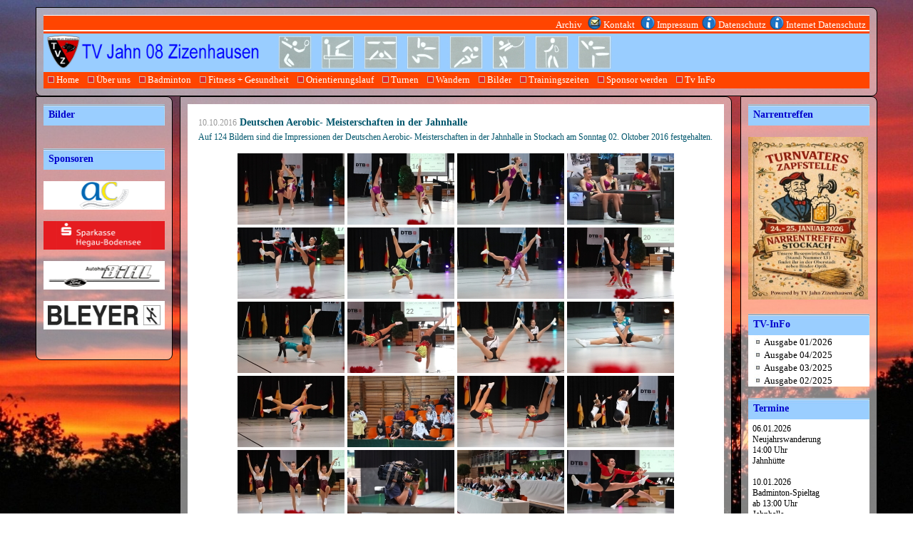

--- FILE ---
content_type: text/html
request_url: https://tv-zizenhausen.de/images/galerie/2016_dm_aerobic_2/2016_dm_aerobic_2.html
body_size: 42660
content:
<!DOCTYPE HTML>


<html>

	<head>
	<title>TV Jahn 08 Zizenhausen e.V. | Bilder und Diaschau vom Turnverein aus Stockach am Bodensee</title>
<meta charset="utf-8">
		<meta http-equiv="Content-Type" content="text/html; charset=utf-8">
               <!--[if lt IEe 8]>
   					<script type="text/javascript" src="ie-min.js"></script>
   					<meta http-equiv="Content-Type" content="text/html; charset=iso-8859-1">
 				<![endif]-->
                <meta name="viewport" content="width=device-width, initial-scale=0.5">
		<meta name="Author" content="TV Zizenhausen | Badminton | Fitness + Gesundheit| Orientierungslauf | Turnen | Wandern, http://www.tv-zizenhausen.de">
          		<meta name="description" content="TV Zizenhausen | Aerobic, Badminton, Fitness + Gesundheit, Orientierungslauf, Turnen und Wandern in Stockach am Bodensee, Deutschland">
		<meta name="keywords" content="aerobic, badminton, fitness, gesundheit, orientierungslauf, turnen, wandern, stockach, zizenhausen, bodensee, bilder, foto, turnier, tv, jahn, hegau">
		<meta name="organization" content="TV Zizenhausen | Badminton | Fitness + Gesundheit| Orientierungslauf | Turnen | Wandern">
		<meta name="Content-Language" content="de">
		<meta name="Language" content="German, de, deutsch">
		<meta name="Robots" content="index">
		<meta name="Robots" content="follow">
		<link href="../../styles_hv_neu.css" type="text/css" rel="stylesheet">
		<link href="../../../favicon.ico" rel="shortcut icon">
		<script type="text/javascript" language="JavaScript" src="../../../smoothscroll.js"></script>
		<script type="text/javascript" language="JavaScript" src="../../../farbwechsel.js"></script>
		<script type="text/JavaScript" language="JavaScript" src="../../../qTip.js"></script>

		<link rel="stylesheet" href="../../../lightbox2/css/lightbox.css" type="text/css" >
		<script type="text/javascript" src="../../../lightbox2/js/lightbox.js"></script>
		<script type="text/javascript" src="../../../lightbox2/js/lightbox-plus-jquery.js"></script>
		
		<style type="text/css">

#more {display: none;}	/* Text verbergen oder anzeigen*/

* {
    margin: 0;
    padding: 0;
}

html {
    box-sizing: border-box;
    }
    *, ::before, ::after {
        box-sizing: inherit;
    }

body {
   background: url(../../03_hintergrund.jpg);
   background-size: cover;
   background-attachment: fixed;
   min-width: 70em;
}

#wrap {
   margin-top: 0em;
   width: 1200px;
   margin: 0 auto;
	}

 
#wrapper {   
   height: 1px;
   width: 1200px;
   margin: 0 auto;
   margin-bottom: 0;
}


header {
	top: 0px;
	left: 0px; 
	right: 0px;
    background: #ffffff;
	background-color: hsla(0, 0%, 100%, 0.5);
	margin-top: 0;
}

 
nav {
    display: block;
    float: left;
    width: 16%;  
    padding: 0;	
    background: #ffffff;
	background-color: hsla(0, 0%, 100%, 0.5);
    border-color: #e7c157;
	min-width: 11em;
    } 

nav h1 {
    background: url(../../03_10_2.jpg);
    background-repeat: no-repeat; 
    width: 100%;
    padding: 0.5em;
    
    } 

nav h4 {
    background: #ffffff;
    width: 100%;
	height: 40px;
    padding-left: 0em;
    } 


nav ul {
    padding:0em;
    }
    
    
nav li {
    background: url(../../03_17.jpg); 
    background-repeat: no-repeat; 
    list-style: none; 
    width: 100%;	
    padding-left: 1.4em;
    }
	
nav img {
    width: 100%;
    }	
 
main {
    display: block;
    background: #ffffff;
	background-color: hsla(0, 0%, 100%, 0.5);
    border-color: #8a9da8;
    float: left;
    min-width: 16em; /* Mindestbreite (der Ueberschrift) verhindert Anzeigefehler in modernen Browsern */
    width: 64.5%;
		}
    
article {
    background: #ffffff;
    border-color: #df6c20;
	}

article ul  { 
	font-size: 12px; 
	font-family: "trebuchet ms", verdana; 
	list-style-image: url("../../../point.jpg"); 
	margin: 0 0 0 165px 
	}

aside {
    float:right;
    width: 16%;
    padding: 0;
    background: #ffffff;
	background-color: hsla(0, 0%, 100%, 0.5);
    border-color: #e7c157;
	min-width: 11em;
}

aside ul {
    padding:0em;
    }
    
    
aside li {
    background-image: url(../../03_17.jpg); 
    background-repeat: no-repeat; 
    list-style: none;
    padding-left: 1.4em;
	float:none
	width: 100%;
    } 
	
aside h1 {
    background: url(../../03_10_2.jpg);
    background-repeat: no-repeat; 
    width: 100%;
    padding: 0.5em;
    } 
	
aside p {
    width: 100%;
    padding: 0.5em;
	background: #ffffff;
    } 
    


header {
    border-radius: 0px 0.5em 0.5em;
    border: 1px solid;
    padding: 10px 10px 10px 10px;
    margin-left: 10px; 
	margin-right: 10px;
	margin-top: 10px;

    }
	

main {
    border-radius: 0px 0.5em 0.5em;
    border: 1px solid;
    padding: 10px;
    margin-left: 0px; 
	margin-right: 0px;
	margin-bottom: 10px;

    }

nav, aside {
    border-radius: 0px 0.5em 0.5em;
    border: 1px solid;
    padding: 10px;
    margin-left: 10px; 
	margin-right: 10px;
	margin-bottom: 10px;

    }


footer {
    border-radius: 0px 0.5em 0.5em;
    border: 0px solid;
    padding: 10px 10px 10px 10px;
    }
	
footer table {
    background: #ffffff;
	background-color: hsla(0, 0%, 100%, 0.5);
    border-color: #e7c157;
	border-radius: 0px 0.5em 0.5em;
    border: 1px solid;
    padding: 10px 10px 10px 10px;	
	}
	
header, main, nav, section, aside, article, footer, figure, figcaption{
    display: block;

	}
                
                </style>



	</head>

	<body >
         
    <div id="wrap"> 
             
			<header>
 				
			
 					<table width="100%" border="0" cellspacing="0" cellpadding="0" background="../../03_02.jpg">
						<tr>
							<td width="100%" ></td>
							<td>
                                 <p ><a class="nav" href="../../../archiv.html">&nbsp;Archiv&nbsp;&nbsp;</a></p>
							</td>
							<td><img src="../../img_kontakt.jpg" alt="kontakt" height="22" width="19"></td>
							<td>
								<p><a class="nav" href="../../../kontakt.html">&nbsp;Kontakt&nbsp;&nbsp;</a></p>
							</td>
							<td><img src="../../img_impressum.jpg" alt="impressum" height="22" width="20"></td>
							<td>
								<p><a class="nav" href="../../../impressum.html" title="Impressum">&nbsp;Impressum&nbsp;</a></p>
</td>
							<td><img src="../../img_impressum.jpg" alt="Datenschutzordnung" height="22" width="20"></td>
							<td>
								<p><a class="nav" href="../../../download/Datenschutzordnung.pdf" title="Datenschutzordnung">&nbsp;Datenschutz&nbsp;</a></p>
							</td>
							<td><img src="../../img_impressum.jpg" alt="Datenschutzordnung" height="22" width="20"></td>
							<td>
								<p><a class="nav" href="../../../download/Internet_Datenschutzerklaerung.pdf" title="Internet Datenschutzerklärung">&nbsp;Internet&nbsp;Datenschutz&nbsp;</a></p>
							</td>
                                                                                              
						</tr>
					</table>

					<table width="100%" border="0" cellspacing="0" cellpadding="0" background="../../03_04.jpg"></td>
						<tr>
                            <td><img src="../../03_03.jpg" alt="" height="50" width="310"></td>
                            <td><img src="../../picto.jpg" alt="" height="50" ></td>
						 	<td width="100%" background="../../03_04.jpg"></td>
                            <td> </td>

						</tr>
					</table>

               
					<table width="100%" border="0" cellspacing="0" cellpadding="0">
						<tr>
							<td width="100%" background="../../03_07.jpg">
								<table border="0" cellspacing="0" cellpadding="0">
									<tr>
                                    	<td id="index" class="links" onClick="location.href='../../../index.html'" onMouseOver="wechselnavlevel1an('index')" onMouseOut="wechselnavlevel1aus('index')" height="23">&nbsp;&nbsp;<img src="../../03_08.jpg" alt="" height="9" width="9" border="0">&nbsp;Home&nbsp;&nbsp;</td>
										<td id="verein" class="links" onClick="location.href='../../../verein.html'" onMouseOver="wechselnavlevel1an('verein')" onMouseOut="wechselnavlevel1aus('verein')" height="23">&nbsp;&nbsp;<img src="../../03_08.jpg" alt="" height="9" width="9" border="0">&nbsp;Über uns&nbsp;&nbsp;</td>
                                       
										<td  id="badminton" class="links"  onclick="location.href='../../../badminton/index.html'" onMouseOver="wechselnavlevel1an('badminton')" onMouseOut="wechselnavlevel1aus('badminton')" height="23">&nbsp;&nbsp;<img src="../../03_08.jpg" alt="" height="9" width="9" border="0">&nbsp;Badminton&nbsp;&nbsp;</td>
										<td id="aerobic" class="links" onClick="location.href='../../../aerobic.html'" onMouseOver="wechselnavlevel1an('aerobic')" onMouseOut="wechselnavlevel1aus('aerobic')" height="23">&nbsp;&nbsp;<img src="../../03_08.jpg" alt="" height="9" width="9" border="0">&nbsp;Fitness + Gesundheit&nbsp;&nbsp;</td>
										<td id="orientierungslauf" class="links" onClick="location.href='../../../orientierungslauf.html'" onMouseOver="wechselnavlevel1an('orientierungslauf')" onMouseOut="wechselnavlevel1aus('orientierungslauf')" height="23">&nbsp;&nbsp;<img src="../../03_08.jpg" alt="" height="9" width="9" border="0">&nbsp;Orientierungslauf&nbsp;&nbsp;</td>
										<td id="turnen" class="links" onClick="location.href='../../../turnen.html'" onMouseOver="wechselnavlevel1an('turnen')" onMouseOut="wechselnavlevel1aus('turnen')" height="23">&nbsp;&nbsp;<img src="../../03_08.jpg" alt="" height="9" width="9" border="0">&nbsp;Turnen&nbsp;&nbsp;</td>
										<td id="wandern" class="links" onClick="location.href='../../../wandern.html'" onMouseOver="wechselnavlevel1an('wandern')" onMouseOut="wechselnavlevel1aus('wandern')" height="23">&nbsp;&nbsp;<img src="../../03_08.jpg" alt="" height="9" width="9" border="0">&nbsp;Wandern&nbsp;&nbsp;</td>
										<td id="bilder" class="links" onClick="location.href='../../../bilder.html'" onMouseOver="wechselnavlevel1an('bilder')" onMouseOut="wechselnavlevel1aus('bilder')" height="23">&nbsp;&nbsp;<img src="../../03_08.jpg" alt="" height="9" width="9" border="0">&nbsp;Bilder&nbsp;&nbsp;</td>
										<td id="hallen" class="links" onClick="location.href='../../../hallen.html'" onMouseOver="wechselnavlevel1an('hallen')" onMouseOut="wechselnavlevel1aus('hallen')" height="23">&nbsp;&nbsp;<img src="../../03_08.jpg" alt="" height="9" width="9" border="0">&nbsp;Trainingszeiten&nbsp;&nbsp;</td>
										<td id="sponsor" class="links" onClick="location.href='../../../sponsor.html'" onMouseOver="wechselnavlevel1an('sponsor')" onMouseOut="wechselnavlevel1aus('sponsor')" height="23">&nbsp;&nbsp;<img src="../../03_08.jpg" alt="" height="9" width="9" border="0">&nbsp;Sponsor&nbsp;werden&nbsp;&nbsp;</td>
										<td id="tvinfo" class="links" onClick="location.href='../../../tvinfo.html'" onMouseOver="wechselnavlevel1an('tvinfo')" onMouseOut="wechselnavlevel1aus('tvinfo')" height="23">&nbsp;&nbsp;<img src="../../../images/03_08.jpg" alt="" height="9" width="9" border="0">&nbsp;Tv&nbsp;InFo&nbsp;&nbsp;</td>
									
									</tr>
								</table>
							</td>
                            
						</tr>
					</table>
                              
            </header>
           
     	<div id="wrap">  
 
             <nav>
                <h1 class="headblue">Bilder</h1>
				<h3 class="headblue">&nbsp;</h3><!-- #BeginLibraryItem "/Library/Werbung.lbi" -->
			
            
            <h3 class="headblue">&nbsp;</h3>
                <h1 class="headblue">Sponsoren</h1>
                 <h3 class="headblue">&nbsp;</h3>
               <h4>               
            	<a title="http://www.edeka-sulger.de" href="../../../badminton/weiterleitung/weiterleitung_aach-center.html" target="_blank"><img src="../../../badminton/images/aach-center.gif" alt="" height="40" border="0"></a>
              </h4>  
                <h3 class="headblue">&nbsp;</h3>
             
              <h4>  
                <a title="http://www.sparkasse-stockach.de" href="../../../badminton/weiterleitung/weiterleitung_sparkasse_stockach.html" target="_blank"><img src="../../../badminton/images/Sparkasse_Stockach.gif" alt="" height="40" border="0"></a>
              </h4>  
                <h3 class="headblue">&nbsp;</h3>
              <h4> 
                <a title="http://www.autohaus.ford.de" href="../../../badminton/weiterleitung/weiterleitung_bihl.html" target="_blank"><img src="../../../badminton/images/autohaus_bihl.gif" alt="" height="40" border="0"></a>
                <h3 class="headblue">&nbsp;</h3>
              </h4>
<h4> 
  				<a title="http://www.bleyergmbh.com/produkte/aerobic-akrobatik" href="../../../badminton/weiterleitung/weiterleitung_bleyer.html" target="_blank"><img src="../../../badminton/images/Bleyer.png" alt="" height="40" border="0"></a>
  				<h3 class="headblue">&nbsp;</h3>
</h4>
               <h3 class="headblue">&nbsp; 
              </h3>  
<!-- #EndLibraryItem --></nav>
                  
        

            <main>
   
                <article>

											<br>
								<p class="headlinedate">10.10.2016</p>
								<p class="headline">Deutschen Aerobic- Meisterschaften in der Jahnhalle</p>
								<p class="lead">Auf 124 Bildern sind die Impressionen der Deutschen Aerobic- Meisterschaften in der Jahnhalle in Stockach am Sonntag 02. Oktober 2016 festgehalten.<br>
								<p>
                                        
								<!--<div class="gallery-thumb"> --><center>

									<a href="images/Bild_001.jpg" data-lightbox="example-set" data-title="Deutsche Aerobic- Meisterschaften 2016"><img src="thumbnails/Bild_001.jpg" alt=""></a>
									
									<a  href="images/Bild_002.jpg" data-lightbox="example-set" data-title="Deutsche Aerobic- Meisterschaften 2016"><img src="thumbnails/Bild_002.jpg" alt=""></a>
									
									<a href="images/Bild_003.jpg" data-lightbox="example-set" data-title="Deutsche Aerobic- Meisterschaften 2016" ><img src="thumbnails/Bild_003.jpg" alt="GalleryBild"></a>
									<a href="images/Bild_004.jpg" data-lightbox="example-set" data-title="Deutsche Aerobic- Meisterschaften 2016"><img src="thumbnails/Bild_004.jpg" alt="GalleryBild"></a>
									<a  href="images/Bild_005.jpg" data-lightbox="example-set" data-title="Deutsche Aerobic- Meisterschaften 2016"><img src="thumbnails/Bild_005.jpg" alt="GalleryBild"></a>
									<a href="images/Bild_006.jpg" data-lightbox="example-set" data-title="Deutsche Aerobic- Meisterschaften 2016"><img src="thumbnails/Bild_006.jpg" alt="GalleryBild"></a>
									<a  href="images/Bild_007.jpg" data-lightbox="example-set" data-title="Deutsche Aerobic- Meisterschaften 2016"><img src="thumbnails/Bild_007.jpg" alt="GalleryBild"></a>
									<a  href="images/Bild_008.jpg" data-lightbox="example-set" data-title="Deutsche Aerobic- Meisterschaften 2016"><img src="thumbnails/Bild_008.jpg" alt="GalleryBild"></a>
									<a href="images/Bild_009.jpg" data-lightbox="example-set" data-title="Deutsche Aerobic- Meisterschaften 2016"><img src="thumbnails/Bild_009.jpg" alt="GalleryBild"></a>
									<a href="images/Bild_010.jpg" data-lightbox="example-set" data-title="Deutsche Aerobic- Meisterschaften 2016"><img src="thumbnails/Bild_010.jpg" alt="GalleryBild"></a>
									<a href="images/Bild_011.jpg" data-lightbox="example-set" data-title="Deutsche Aerobic- Meisterschaften 2016"><img src="thumbnails/Bild_011.jpg" alt="GalleryBild"></a>
									<a href="images/Bild_012.jpg" data-lightbox="example-set" data-title="Deutsche Aerobic- Meisterschaften 2016"><img src="thumbnails/Bild_012.jpg" alt="GalleryBild"></a>
									<a href="images/Bild_013.jpg" data-lightbox="example-set" data-title="Deutsche Aerobic- Meisterschaften 2016"><img src="thumbnails/Bild_013.jpg" alt="GalleryBild"></a>
									<a  href="images/Bild_014.jpg" data-lightbox="example-set" data-title="Deutsche Aerobic- Meisterschaften 2016"><img src="thumbnails/Bild_014.jpg" alt="GalleryBild"></a>
									<a  href="images/Bild_015.jpg" data-lightbox="example-set" data-title="Deutsche Aerobic- Meisterschaften 2016"><img src="thumbnails/Bild_015.jpg" alt="GalleryBild"></a>
									<a  href="images/Bild_016.jpg" data-lightbox="example-set" data-title="Deutsche Aerobic- Meisterschaften 2016"><img src="thumbnails/Bild_016.jpg" alt="GalleryBild"></a>
									<a href="images/Bild_017.jpg" data-lightbox="example-set" data-title="Deutsche Aerobic- Meisterschaften 2016"><img src="thumbnails/Bild_017.jpg" alt="GalleryBild"></a>
									<a href="images/Bild_018.jpg" data-lightbox="example-set" data-title="Deutsche Aerobic- Meisterschaften 2016"><img src="thumbnails/Bild_018.jpg" alt="GalleryBild"></a>
									<a href="images/Bild_019.jpg" data-lightbox="example-set" data-title="Deutsche Aerobic- Meisterschaften 2016"><img src="thumbnails/Bild_019.jpg" alt="GalleryBild"></a>
									<a href="images/Bild_020.jpg" data-lightbox="example-set" data-title="Deutsche Aerobic- Meisterschaften 2016"><img src="thumbnails/Bild_020.jpg" alt="GalleryBild"></a>
									<a href="images/Bild_021.jpg" data-lightbox="example-set" data-title="Deutsche Aerobic- Meisterschaften 2016"><img src="thumbnails/Bild_021.jpg" alt="GalleryBild"></a>
									<a href="images/Bild_022.jpg" data-lightbox="example-set" data-title="Deutsche Aerobic- Meisterschaften 2016"><img src="thumbnails/Bild_022.jpg" alt="GalleryBild"></a>
									<a href="images/Bild_023.jpg" data-lightbox="example-set" data-title="Deutsche Aerobic- Meisterschaften 2016"><img src="thumbnails/Bild_023.jpg" alt="GalleryBild"></a>
									<a href="images/Bild_024.jpg" data-lightbox="example-set" data-title="Deutsche Aerobic- Meisterschaften 2016"><img src="thumbnails/Bild_024.jpg" alt="GalleryBild"></a>
									<a href="images/Bild_025.jpg" data-lightbox="example-set" data-title="Deutsche Aerobic- Meisterschaften 2016"><img src="thumbnails/Bild_025.jpg" alt="GalleryBild"></a>
									<a href="images/Bild_026.jpg" data-lightbox="example-set" data-title="Deutsche Aerobic- Meisterschaften 2016"><img src="thumbnails/Bild_026.jpg" alt="GalleryBild"></a>
									<a href="images/Bild_027.jpg" data-lightbox="example-set" data-title="Deutsche Aerobic- Meisterschaften 2016"><img src="thumbnails/Bild_027.jpg" alt="GalleryBild"></a>
									<a href="images/Bild_028.jpg" data-lightbox="example-set" data-title="Deutsche Aerobic- Meisterschaften 2016"><img src="thumbnails/Bild_028.jpg" alt="GalleryBild"></a>
									<a href="images/Bild_029.jpg" data-lightbox="example-set" data-title="Deutsche Aerobic- Meisterschaften 2016"><img src="thumbnails/Bild_029.jpg" alt="GalleryBild"></a>
									<a href="images/Bild_030.jpg" data-lightbox="example-set" data-title="Deutsche Aerobic- Meisterschaften 2016"><img src="thumbnails/Bild_030.jpg" alt="GalleryBild"></a>
									<a href="images/Bild_031.jpg" data-lightbox="example-set" data-title="Deutsche Aerobic- Meisterschaften 2016"><img src="thumbnails/Bild_031.jpg" alt="GalleryBild"></a>
									<a href="images/Bild_032.jpg" data-lightbox="example-set" data-title="Deutsche Aerobic- Meisterschaften 2016"><img src="thumbnails/Bild_032.jpg" alt="GalleryBild"></a>
									<a href="images/Bild_033.jpg" data-lightbox="example-set" data-title="Deutsche Aerobic- Meisterschaften 2016"><img src="thumbnails/Bild_033.jpg" alt="GalleryBild"></a>
									<a href="images/Bild_034.jpg" data-lightbox="example-set" data-title="Deutsche Aerobic- Meisterschaften 2016"><img src="thumbnails/Bild_034.jpg" alt="GalleryBild"></a>
									<a href="images/Bild_035.jpg" data-lightbox="example-set" data-title="Deutsche Aerobic- Meisterschaften 2016"><img src="thumbnails/Bild_035.jpg" alt="GalleryBild"></a>
									<a href="images/Bild_036.jpg" data-lightbox="example-set" data-title="Deutsche Aerobic- Meisterschaften 2016"><img src="thumbnails/Bild_036.jpg" alt="GalleryBild"></a>
									<a href="images/Bild_037.jpg" data-lightbox="example-set" data-title="Deutsche Aerobic- Meisterschaften 2016"><img src="thumbnails/Bild_037.jpg" alt="GalleryBild"></a>
									<a href="images/Bild_038.jpg" data-lightbox="example-set" data-title="Deutsche Aerobic- Meisterschaften 2016"><img src="thumbnails/Bild_038.jpg" alt="GalleryBild"></a>
									<a href="images/Bild_039.jpg" data-lightbox="example-set" data-title="Deutsche Aerobic- Meisterschaften 2016"><img src="thumbnails/Bild_039.jpg" alt="GalleryBild"></a>
									<a href="images/Bild_040.jpg" data-lightbox="example-set" data-title="Deutsche Aerobic- Meisterschaften 2016"><img src="thumbnails/Bild_040.jpg" alt="GalleryBild"></a>
									<a href="images/Bild_041.jpg" data-lightbox="example-set" data-title="Deutsche Aerobic- Meisterschaften 2016"><img src="thumbnails/Bild_041.jpg" alt="GalleryBild"></a>
									<a href="images/Bild_042.jpg" data-lightbox="example-set" data-title="Deutsche Aerobic- Meisterschaften 2016"><img src="thumbnails/Bild_042.jpg" alt="GalleryBild"></a>
									<a href="images/Bild_043.jpg" data-lightbox="example-set" data-title="Deutsche Aerobic- Meisterschaften 2016"><img src="thumbnails/Bild_043.jpg" alt="GalleryBild"></a>
									<a href="images/Bild_044.jpg" data-lightbox="example-set" data-title="Deutsche Aerobic- Meisterschaften 2016"><img src="thumbnails/Bild_044.jpg" alt="GalleryBild"></a>
									<a href="images/Bild_045.jpg" data-lightbox="example-set" data-title="Deutsche Aerobic- Meisterschaften 2016"><img src="thumbnails/Bild_045.jpg" alt="GalleryBild"></a>
									<a href="images/Bild_046.jpg" data-lightbox="example-set" data-title="Deutsche Aerobic- Meisterschaften 2016"><img src="thumbnails/Bild_046.jpg" alt="GalleryBild"></a>
									<a href="images/Bild_047.jpg" data-lightbox="example-set" data-title="Deutsche Aerobic- Meisterschaften 2016"><img src="thumbnails/Bild_047.jpg" alt="GalleryBild"></a>
									<a href="images/Bild_048.jpg" data-lightbox="example-set" data-title="Deutsche Aerobic- Meisterschaften 2016"><img src="thumbnails/Bild_048.jpg" alt="GalleryBild"></a>
									<a href="images/Bild_049.jpg" data-lightbox="example-set" data-title="Deutsche Aerobic- Meisterschaften 2016"><img src="thumbnails/Bild_049.jpg" alt="GalleryBild"></a>
									<a href="images/Bild_050.jpg" data-lightbox="example-set" data-title="Deutsche Aerobic- Meisterschaften 2016"><img src="thumbnails/Bild_050.jpg" alt="GalleryBild"></a>
									<a href="images/Bild_051.jpg" data-lightbox="example-set" data-title="Deutsche Aerobic- Meisterschaften 2016"><img src="thumbnails/Bild_051.jpg" alt="GalleryBild"></a>
									<a href="images/Bild_052.jpg" data-lightbox="example-set" data-title="Deutsche Aerobic- Meisterschaften 2016"><img src="thumbnails/Bild_052.jpg" alt="GalleryBild"></a>
									<a href="images/Bild_053.jpg" data-lightbox="example-set" data-title="Deutsche Aerobic- Meisterschaften 2016"><img src="thumbnails/Bild_053.jpg" alt="GalleryBild"></a>
									<a href="images/Bild_054.jpg" data-lightbox="example-set" data-title="Deutsche Aerobic- Meisterschaften 2016"><img src="thumbnails/Bild_054.jpg" alt="GalleryBild"></a>
									<a href="images/Bild_055.jpg" data-lightbox="example-set" data-title="Deutsche Aerobic- Meisterschaften 2016"><img src="thumbnails/Bild_055.jpg" alt="GalleryBild"></a>
									<a href="images/Bild_056.jpg" data-lightbox="example-set" data-title="Deutsche Aerobic- Meisterschaften 2016"><img src="thumbnails/Bild_056.jpg" alt="GalleryBild"></a>
									<a href="images/Bild_057.jpg" data-lightbox="example-set" data-title="Deutsche Aerobic- Meisterschaften 2016"><img src="thumbnails/Bild_057.jpg" alt="GalleryBild"></a>
									<a href="images/Bild_058.jpg" data-lightbox="example-set" data-title="Deutsche Aerobic- Meisterschaften 2016"><img src="thumbnails/Bild_058.jpg" alt="GalleryBild"></a>
									<a href="images/Bild_059.jpg" data-lightbox="example-set" data-title="Deutsche Aerobic- Meisterschaften 2016"><img src="thumbnails/Bild_059.jpg" alt="GalleryBild"></a>
									<a href="images/Bild_060.jpg" data-lightbox="example-set" data-title="Deutsche Aerobic- Meisterschaften 2016"><img src="thumbnails/Bild_060.jpg" alt="GalleryBild"></a>
									<a href="images/Bild_061.jpg" data-lightbox="example-set" data-title="Deutsche Aerobic- Meisterschaften 2016"><img src="thumbnails/Bild_061.jpg" alt="GalleryBild"></a>
									<a href="images/Bild_062.jpg" data-lightbox="example-set" data-title="Deutsche Aerobic- Meisterschaften 2016"><img src="thumbnails/Bild_062.jpg" alt="GalleryBild"></a>
									<a href="images/Bild_063.jpg" data-lightbox="example-set" data-title="Deutsche Aerobic- Meisterschaften 2016"><img src="thumbnails/Bild_063.jpg" alt="GalleryBild"></a>
									<a href="images/Bild_064.jpg" data-lightbox="example-set" data-title="Deutsche Aerobic- Meisterschaften 2016"><img src="thumbnails/Bild_064.jpg" alt="GalleryBild"></a>
									<a href="images/Bild_065.jpg" data-lightbox="example-set" data-title="Deutsche Aerobic- Meisterschaften 2016"><img src="thumbnails/Bild_065.jpg" alt="GalleryBild"></a>
									<a href="images/Bild_066.jpg" data-lightbox="example-set" data-title="Deutsche Aerobic- Meisterschaften 2016"><img src="thumbnails/Bild_066.jpg" alt="GalleryBild"></a>
									<a href="images/Bild_067.jpg" data-lightbox="example-set" data-title="Deutsche Aerobic- Meisterschaften 2016"><img src="thumbnails/Bild_067.jpg" alt="GalleryBild"></a>
									<a href="images/Bild_068.jpg" data-lightbox="example-set" data-title="Deutsche Aerobic- Meisterschaften 2016"><img src="thumbnails/Bild_068.jpg" alt="GalleryBild"></a>
									<a href="images/Bild_069.jpg" data-lightbox="example-set" data-title="Deutsche Aerobic- Meisterschaften 2016"><img src="thumbnails/Bild_069.jpg" alt="GalleryBild"></a>
									<a href="images/Bild_070.jpg" data-lightbox="example-set" data-title="Deutsche Aerobic- Meisterschaften 2016"><img src="thumbnails/Bild_070.jpg" alt="GalleryBild"></a>
									<a href="images/Bild_071.jpg" data-lightbox="example-set" data-title="Deutsche Aerobic- Meisterschaften 2016"><img src="thumbnails/Bild_071.jpg" alt="GalleryBild"></a>
									<a href="images/Bild_072.jpg" data-lightbox="example-set" data-title="Deutsche Aerobic- Meisterschaften 2016"><img src="thumbnails/Bild_072.jpg" alt="GalleryBild"></a>
									<a href="images/Bild_073.jpg" data-lightbox="example-set" data-title="Deutsche Aerobic- Meisterschaften 2016"><img src="thumbnails/Bild_073.jpg" alt="GalleryBild"></a>
									<a href="images/Bild_074.jpg" data-lightbox="example-set" data-title="Deutsche Aerobic- Meisterschaften 2016"><img src="thumbnails/Bild_074.jpg" alt="GalleryBild"></a>
									<a href="images/Bild_075.jpg" data-lightbox="example-set" data-title="Deutsche Aerobic- Meisterschaften 2016"><img src="thumbnails/Bild_075.jpg" alt="GalleryBild"></a>
									<a href="images/Bild_076.jpg" data-lightbox="example-set" data-title="Deutsche Aerobic- Meisterschaften 2016"><img src="thumbnails/Bild_076.jpg" alt="GalleryBild"></a>
									<a href="images/Bild_077.jpg" data-lightbox="example-set" data-title="Deutsche Aerobic- Meisterschaften 2016"><img src="thumbnails/Bild_077.jpg" alt="GalleryBild"></a>
									<a href="images/Bild_078.jpg" data-lightbox="example-set" data-title="Deutsche Aerobic- Meisterschaften 2016"><img src="thumbnails/Bild_078.jpg" alt="GalleryBild"></a>
									<a href="images/Bild_079.jpg" data-lightbox="example-set" data-title="Deutsche Aerobic- Meisterschaften 2016"><img src="thumbnails/Bild_079.jpg" alt="GalleryBild"></a>
									<a href="images/Bild_080.jpg" data-lightbox="example-set" data-title="Deutsche Aerobic- Meisterschaften 2016"><img src="thumbnails/Bild_080.jpg" alt="GalleryBild"></a>
									<a href="images/Bild_081.jpg" data-lightbox="example-set" data-title="Deutsche Aerobic- Meisterschaften 2016"><img src="thumbnails/Bild_081.jpg" alt="GalleryBild"></a>
									<a href="images/Bild_082.jpg" data-lightbox="example-set" data-title="Deutsche Aerobic- Meisterschaften 2016"><img src="thumbnails/Bild_082.jpg" alt="GalleryBild"></a>
									<a href="images/Bild_083.jpg" data-lightbox="example-set" data-title="Deutsche Aerobic- Meisterschaften 2016"><img src="thumbnails/Bild_083.jpg" alt="GalleryBild"></a>
									<a href="images/Bild_084.jpg" data-lightbox="example-set" data-title="Deutsche Aerobic- Meisterschaften 2016"><img src="thumbnails/Bild_084.jpg" alt="GalleryBild"></a>
									<a href="images/Bild_085.jpg" data-lightbox="example-set" data-title="Deutsche Aerobic- Meisterschaften 2016"><img src="thumbnails/Bild_085.jpg" alt="GalleryBild"></a>
									<a href="images/Bild_086.jpg" data-lightbox="example-set" data-title="Deutsche Aerobic- Meisterschaften 2016"><img src="thumbnails/Bild_086.jpg" alt="GalleryBild"></a>
									<a href="images/Bild_087.jpg" data-lightbox="example-set" data-title="Deutsche Aerobic- Meisterschaften 2016"><img src="thumbnails/Bild_087.jpg" alt="GalleryBild"></a>
									<a href="images/Bild_088.jpg" data-lightbox="example-set" data-title="Deutsche Aerobic- Meisterschaften 2016"><img src="thumbnails/Bild_088.jpg" alt="GalleryBild"></a>
									<a href="images/Bild_089.jpg" data-lightbox="example-set" data-title="Deutsche Aerobic- Meisterschaften 2016"><img src="thumbnails/Bild_089.jpg" alt="GalleryBild"></a>
									<a href="images/Bild_090.jpg" data-lightbox="example-set" data-title="Deutsche Aerobic- Meisterschaften 2016"><img src="thumbnails/Bild_090.jpg" alt="GalleryBild"></a>
									<a href="images/Bild_091.jpg" data-lightbox="example-set" data-title="Deutsche Aerobic- Meisterschaften 2016"><img src="thumbnails/Bild_091.jpg" alt="GalleryBild"></a>
									<a href="images/Bild_092.jpg" data-lightbox="example-set" data-title="Deutsche Aerobic- Meisterschaften 2016"><img src="thumbnails/Bild_092.jpg" alt="GalleryBild"></a>
									<a href="images/Bild_093.jpg" data-lightbox="example-set" data-title="Deutsche Aerobic- Meisterschaften 2016"><img src="thumbnails/Bild_093.jpg" alt="GalleryBild"></a>
									<a href="images/Bild_094.jpg" data-lightbox="example-set" data-title="Deutsche Aerobic- Meisterschaften 2016"><img src="thumbnails/Bild_094.jpg" alt="GalleryBild"></a>
									<a href="images/Bild_095.jpg" data-lightbox="example-set" data-title="Deutsche Aerobic- Meisterschaften 2016"><img src="thumbnails/Bild_095.jpg" alt="GalleryBild"></a>
									<a href="images/Bild_096.jpg" data-lightbox="example-set" data-title="Deutsche Aerobic- Meisterschaften 2016"><img src="thumbnails/Bild_096.jpg" alt="GalleryBild"></a>
									<a href="images/Bild_097.jpg" data-lightbox="example-set" data-title="Deutsche Aerobic- Meisterschaften 2016"><img src="thumbnails/Bild_097.jpg" alt="GalleryBild"></a>
									<a href="images/Bild_098.jpg" data-lightbox="example-set" data-title="Deutsche Aerobic- Meisterschaften 2016"><img src="thumbnails/Bild_098.jpg" alt="GalleryBild"></a>
									<a href="images/Bild_099.jpg" data-lightbox="example-set" data-title="Deutsche Aerobic- Meisterschaften 2016"><img src="thumbnails/Bild_099.jpg" alt="GalleryBild"></a>
									<a href="images/Bild_100.jpg" data-lightbox="example-set" data-title="Deutsche Aerobic- Meisterschaften 2016"><img src="thumbnails/Bild_100.jpg" alt="GalleryBild"></a>
									<a href="images/Bild_101.jpg" data-lightbox="example-set" data-title="Deutsche Aerobic- Meisterschaften 2016" ><img src="thumbnails/Bild_101.jpg" alt="GalleryBild"></a>
									<a href="images/Bild_102.jpg" data-lightbox="example-set" data-title="Deutsche Aerobic- Meisterschaften 2016" ><img src="thumbnails/Bild_102.jpg" alt="GalleryBild"></a>
									<a href="images/Bild_103.jpg" data-lightbox="example-set" data-title="Deutsche Aerobic- Meisterschaften 2016" ><img src="thumbnails/Bild_103.jpg" alt="GalleryBild"></a>
									<a href="images/Bild_104.jpg" data-lightbox="example-set" data-title="Deutsche Aerobic- Meisterschaften 2016"><img src="thumbnails/Bild_104.jpg" alt="GalleryBild"></a>
									<a href="images/Bild_105.jpg" data-lightbox="example-set" data-title="Deutsche Aerobic- Meisterschaften 2016"><img src="thumbnails/Bild_105.jpg" alt="GalleryBild"></a>
									<a href="images/Bild_106.jpg" data-lightbox="example-set" data-title="Deutsche Aerobic- Meisterschaften 2016"><img src="thumbnails/Bild_106.jpg" alt="GalleryBild"></a>
									<a href="images/Bild_107.jpg" data-lightbox="example-set" data-title="Deutsche Aerobic- Meisterschaften 2016"><img src="thumbnails/Bild_107.jpg" alt="GalleryBild"></a>
									<a href="images/Bild_108.jpg" data-lightbox="example-set" data-title="Deutsche Aerobic- Meisterschaften 2016"><img src="thumbnails/Bild_108.jpg" alt="GalleryBild"></a>
									<a href="images/Bild_109.jpg" data-lightbox="example-set" data-title="Deutsche Aerobic- Meisterschaften 2016"><img src="thumbnails/Bild_109.jpg" alt="GalleryBild"></a>
									<a href="images/Bild_110.jpg" data-lightbox="example-set" data-title="Deutsche Aerobic- Meisterschaften 2016"><img src="thumbnails/Bild_110.jpg" alt="GalleryBild"></a>
									<a href="images/Bild_111.jpg" data-lightbox="example-set" data-title="Deutsche Aerobic- Meisterschaften 2016"><img src="thumbnails/Bild_111.jpg" alt="GalleryBild"></a>
									<a href="images/Bild_112.jpg" data-lightbox="example-set" data-title="Deutsche Aerobic- Meisterschaften 2016"><img src="thumbnails/Bild_112.jpg" alt="GalleryBild"></a>
									<a href="images/Bild_113.jpg" data-lightbox="example-set" data-title="Deutsche Aerobic- Meisterschaften 2016"><img src="thumbnails/Bild_113.jpg" alt="GalleryBild"></a>
									<a href="images/Bild_114.jpg" data-lightbox="example-set" data-title="Deutsche Aerobic- Meisterschaften 2016"><img src="thumbnails/Bild_114.jpg" alt="GalleryBild"></a>
									<a  href="images/Bild_115.jpg" data-lightbox="example-set" data-title="Deutsche Aerobic- Meisterschaften 2016"><img src="thumbnails/Bild_115.jpg" alt="GalleryBild"></a>
									<a  href="images/Bild_116.jpg" data-lightbox="example-set" data-title="Deutsche Aerobic- Meisterschaften 2016"><img src="thumbnails/Bild_116.jpg" alt="GalleryBild"></a>
									<a href="images/Bild_117.jpg" data-lightbox="example-set" data-title="Deutsche Aerobic- Meisterschaften 2016"><img src="thumbnails/Bild_117.jpg" alt="GalleryBild"></a>
									<a href="images/Bild_118.jpg" data-lightbox="example-set" data-title="Deutsche Aerobic- Meisterschaften 2016"><img src="thumbnails/Bild_118.jpg" alt="GalleryBild"></a>
									<a href="images/Bild_119.jpg" data-lightbox="example-set" data-title="Deutsche Aerobic- Meisterschaften 2016"><img src="thumbnails/Bild_119.jpg" alt="GalleryBild"></a>
									<a href="images/Bild_120.jpg" data-lightbox="example-set" data-title="Deutsche Aerobic- Meisterschaften 2016"><img src="thumbnails/Bild_120.jpg" alt="GalleryBild"></a>
									<a href="images/Bild_121.jpg" data-lightbox="example-set" data-title="Deutsche Aerobic- Meisterschaften 2016"><img src="thumbnails/Bild_121.jpg" alt="GalleryBild"></a>
									<a href="images/Bild_122.jpg" data-lightbox="example-set" data-title="Deutsche Aerobic- Meisterschaften 2016"><img src="thumbnails/Bild_122.jpg" alt="GalleryBild"></a>
									<a href="images/Bild_123.jpg" data-lightbox="example-set" data-title="Deutsche Aerobic- Meisterschaften 2016"><img src="thumbnails/Bild_123.jpg" alt="GalleryBild"></a>
									<a href="images/Bild_124.jpg" data-lightbox="example-set" data-title="Deutsche Aerobic- Meisterschaften 2016"><img src="thumbnails/Bild_124.jpg" alt="GalleryBild"></a>
								
                                <!--</div> -->
									
									
									<script src="../../../lightbox2/js/lightbox-plus-jquery.min.js"></script>
  
										<!-- HTML-Code zum Einbinden der Web Diashow endet hier. -->

											
 												<table width="200" border="0" cellspacing="2" cellpadding="0">
													<tr height="25">
														<td align="center" width="100%" height="25"><a title="zur&uuml;ck" href="../../../bilder.html"><img src="../../../badminton/images/layout/neu/home.gif" alt="" height="25" width="25" border="0"></a></td>
													</tr>
												</table>
																					
                                            </center>	
                                            <br>
											


                
                </article>
           
            </main><!-- #BeginLibraryItem "/Library/Termine.lbi" -->			<aside>
      <!--        
	 		<h1 class="headblue">Turnschau</h1>
				
              	<h4>

                <a title="Plakat Turnschau 2025" href="http://www.tv-zizenhausen.de/download/plakat_turnschau_2025.pdf" target="_blank"><img src="../images/2025/plakatturnschau_klein.jpg" alt="" height="" width="168" border="0"></a>
            	</h4>
				
				<h3 class="headblue">&nbsp;</h3>
                
 	 -->
	
		 		<h1  class="headblue">Narrentreffen</h1>
				<h3 class="headblue">&nbsp;</h3>
 
                <a title="Plakat in groß" href="../../2026/plakat_narrentreffen.png" target="_blank"><img src="../../2026/plakat _narrentreffen_klein.jpg" alt="" height="228" width="168" border="0"></a>
            	
				<h3 class="headblue">&nbsp;</h3>
                
 	

	<!--	
                     
        			<h1 class="headblue">Bodensee Turnier</h1>
            
					
			
		<tr height="10">
			<td colspan="2"  width="165"><a title="Plakat in groß" href="../badminton/download/2025_Bodenseeturnier/plakat_gross.jpg" target="_blank"><img src="../badminton/download/2025_Bodenseeturnier/plakat.jpg" alt=""  width="" align="top" border="0" ></a></td>
		</tr>

 
						<p class="term1">
							<img src="../../tv_zizenhausen/badminton/images/layout/neu/icon_pdf.gif" alt="" height="13" width="22" border="0"><a title="Ergebnisse vom 43. Int. Bodensee-Turnier 2025" href="../../tv_zizenhausen/badminton/download/2025_Bodenseeturnier/Ergebnisse_Bodensee_2025.pdf" target="_blank">Ergebnisse</a>
						</p>
		
		
				<p class="term1">
						<img src="../../tv_zizenhausen/badminton/images/layout/neu/weiter.gif" alt="" height="13" width="13" border="0"> <a title="Aktueller Link zum Turnier auf turnier.de" href="https://dbv.turnier.de/tournament/7F505912-863D-42A3-AC47-3E83A0C4CC2E" target="_blank">Link auf turnier.de</a>
				</p>
			-->	
			<!--				

						<p class="term1">
							<img src="../../tv_zizenhausen/badminton/images/layout/neu/icon_pdf.gif" alt="" height="13" width="22" border="0"><a title="Auslosung vom 43. Int. Bodensee-Turnier 2025" href="../../tv_zizenhausen/badminton/download/2025_Bodenseeturnier/Auslosung_Bodensee_2025.pdf" target="_blank">Auslosung</a>
						</p>
					
				
			
						<p class="term1">
						<a title="Einladungs Newsletter zum 43. Int. Bodensee-Turnier 2025" href="../../tv_zizenhausen/badminton/news/international_25/turniernews.html">Auslosungs- Newsletter</a>
                        
                        </p>
				-->
			<!--		
 				<h3 class="headblue">&nbsp;</h3>
			-->
				



				
<h1 class="headblue">TV-InFo</h1>
				<ul>  
					<li><a title="TV-Info-01-2026.pdf " href="http://www.tv-zizenhausen.de/download/TV-Info-01-2026.pdf" target="_blank">Ausgabe 01/2026</a></li>                  
               	  <li><a title="TV-Info-04-2025.pdf " href="http://www.tv-zizenhausen.de/download/TV-Info-04-2025.pdf" target="_blank">Ausgabe 04/2025</a></li>
                	<li><a title="TV-Info-03-2025.pdf " href="http://www.tv-zizenhausen.de/download/TV-Info-03-2025.pdf" target="_blank">Ausgabe 03/2025</a></li>
					<li><a title="TV-Info-02-2025.pdf " href="http://www.tv-zizenhausen.de/download/TV-Info-02-2025.pdf" target="_blank">Ausgabe 02/2025</a></li>
                             
              		         
					
</ul>
				<h3 class="headblue">&nbsp;</h3>
				<h1 class="headblue">Termine </h1>
			<!--	<h3 class="headblue">&nbsp;</h3>	-->
  
			<p class="pictxt">
				
				06.01.2026<br>
				Neujahrswanderung<br>
				14:00 Uhr<br>
				Jahnhütte<br>
				<br>

				10.01.2026<br>
				Badminton-Spieltag<br>
				ab 13:00 Uhr<br>
				Jahnhalle<br>
				<br>

				21.02.2026<br>
				Badminton-Spieltag<br>
				ab 13:00 Uhr<br>
				Jahnhalle<br>
				<br>

				22.03.2026<br>
				Mitgliederversammlung<br>
				16:00 Uhr<br>
				Jugendversammlung<br>
				ab 15:00 Uhr<br>
				Heidenfelshalle<br>
				<br>

				01.05.2026<br>
				Maifest<br>
				ab 10:30 Uhr<br>
				Jahnhütte<br>
				<br>

				06./07.06.2026<br>
				Badminton<br>
				Int. Bodensee-Turnier<br>
				Jahnhalle<br>
				<br>

				12./13.09.2026<br>
				Badminton<br>
				Offenes Stockacher<br>
				Turnier<br>
				Jahnhalle<br>
				<br>

				27.09.2025<br>
				Herbstfest<br>
				ab 10:30 Uhr<br>
				Jahnhütte<br>
				<br>

				29.11.2026<br>
				Turnschau<br>
				Heidenfelshalle<br>
				<br>

				05./06.12.2026<br>
				Badminton<br>
				BaWü Meisterschaften<br>
				Jahnhalle<br>


				
				

  </p>

  	
<!-- <h3 class="headblue">&nbsp;</h3> -->
			</aside><!-- #EndLibraryItem --></div>
            <div id="wrapper">   
                <footer>
               	
                <tr>
				<td width="100%">
					<table width="100%" border="0" cellspacing="0" cellpadding="0">
						<tr>
							<td width="19"><img src="../../03_24.jpg" alt="" height="28" width="19"></td>
							<td align="center" width="100%" background="../../03_25.jpg">
								<p class="nav"><a class="nav" href="../../../verein.html">Über uns</a> | <a class="nav" href="../../../badminton/index.html" target="_blank">Badminton</a> | <a class="nav" href="../../../aerobic.html"  target="_blank">Fitness + Gesundheit</a> | <a class="nav" href="../../../orientierungslauf.html" target="_blank">Orientierungslauf</a> | <a class="nav" href="../../../turnen.html" target="_blank">Turnen</a> | <a class="nav" href="../../../wandern.html">Wandern</a> | <a class="nav" href="../../../bilder.html">Bilder</a> |  <a class="nav" href="../../../hallen.html">Trainingszeiten</a> |  <a class="nav" href="../../../sponsor.html">Sponsor werden</a></p>							
                                                        </td>
							<td width="18"><img src="../../03_24.jpg" alt="" height="28" width="19"></td>
						</tr>
					</table>
				</td>
				
			</tr>
		
                   </footer>
        </div>      
           
                 
            </body>

</html>

--- FILE ---
content_type: text/css
request_url: https://tv-zizenhausen.de/images/styles_hv_neu.css
body_size: 7477
content:
body { background-color: #808080; margin: 0 0 0 0 }
.txt   { color: #000000; font-size: 12px; font-family: trebuchet ms, verdana; margin: 10px 10px 5px 15px }
.txt1   { color: #000000; font-size: 12px; font-family: trebuchet ms, verdana; margin-left: 15px }
.term      { color: #000000; font-size: 12px; font-family: trebuchet ms, verdana; margin: 3px 2px 6px 10px }
.pictxt   { color: #000000; font-size: 12px; font-family: trebuchet ms, verdana; margin: 0 }
.pic   { background-color: #eee; float: left; margin: 2px 8px 2px 15px; padding: 2px; border: solid 1px #ccc }
.pic1   { background-color: #eee; float: right; margin: 2px 8px 2px 15px; padding: 2px; border: solid 1px #ccc }
.pic2   { background-color: #eee; float: none; margin: 2px 8px 2px 15px; padding: 2px; border: solid 1px #ccc }
.tab   { color: #000000; font-size: 12px; font-family: trebuchet ms, verdana; margin: 2px 2px 2px 3px }
.menu  { color: #000000; font-size: 12px; font-family: trebuchet ms, verdana; margin: 0px 5px 0px 10px }
.news  { color: #000000; font-weight: bold; font-size: 0.9em; font-family: trebuchet ms, verdana; margin: 5px 10px 5px 15px }
.foot  { color: #000000; font-size: 12px; font-family: trebuchet ms, verdana; margin-bottom: 0px; margin-left: 0px }
.link2 { color: #ffffff; font-weight: bold; font-size: 12px; font-family: trebuchet ms, verdana; margin-left: 25px }
.nav { color: #ffffff; font-size: 12px; font-family: trebuchet ms, verdana; margin-right: 2px; margin-left: 0px }
.links  { color: #ffffff; font-size: 13px; font-family: trebuchet ms, verdana; margin-right: 7px; margin-left: 7px }
.buttom { color: #ffffff; font-size: 20px; font-weight: bold; font-family: trebuchet ms, verdana; align: center; height: 120px; width: 200px; margin-left: 25px}
.linkwhite { color: #ffffff; font-size: 10px; font-family: trebuchet ms, verdana; margin-right: 7px; margin-left: 7px }
.links2   { font-size: 12px; font-family: trebuchet ms, verdana; margin-right: 5px; margin-left: 20px }
.head  { color: #ffffff; font-size: 1em; font-family: trebuchet ms, verdana; margin-top: 0px; margin-left: 7px }
.head1 { color: #ffffff; font-size: 2em; font-family: trebuchet ms, verdana; align: center }
.headblue { color: #0000CD; font-weight: bold; font-size: 14px; font-family: trebuchet ms, verdana; font-family: verdana; margin-top: 0px; margin-left: 0px }
.headline     { color: #00566c; font-weight: bold; font-size: 14px; font-family: trebuchet ms, verdana; margin: 0px 20px 5px 15px }
.headlinedate      { color: #9a9a9a; font-size: 12px; font-family: trebuchet ms, verdana; float: left; margin: 1px 4px 4px 15px }
.lead  { color: #00566c; font-size: 12px; font-family: trebuchet ms, verdana; margin: 5px 5px 15px 15px }
.right { color: #ffffff; font-size: 12px; font-family: trebuchet ms, verdana; margin: 10px 5px 5px 7px }
a.links:link  { color: #ffffff; font-size: 13px; text-decoration: none }
a.links:hover  { color: #ffffff; font-size: 13px; text-decoration: none }
a.links:visited { color: #ffffff; font-size: 13px; text-decoration: none }
a.nav:link { color: #ffffff; font-size: 13px; text-decoration: none }
a.nav:hover { color: #ffffff; font-size: 13px; text-decoration: none }
a.nav:visited { color: #ffffff; font-size: 13px; text-decoration: none }
a:link { color: #000000; font-size: 13px; font-family: trebuchet ms, verdana; text-decoration: none }
a:hover { color: #000000; font-size: 13px; font-family: trebuchet ms, verdana; text-decoration: underline }
.clearfix {
  overflow: auto;
}
a:visited {
	color: #000000;
	font-size: 13px;
	font-family: "trebuchet ms", verdana;
	text-decoration: none
}
a.linkwhite:link { color: #ffffff; font-size: 10px; text-decoration: none }
a.linkwhite:hover { color: #ffffff; font-size: 10px; text-decoration: none }
a.linkwhite:visited { color: #ffffff; font-size: 10px; text-decoration: none }
div#qTip {
  font-size: 11px;
  font-family: trebuchet ms, verdana;
  padding: 2px;
  border: 1px solid #000000;
  border-right-width: 2px;
  border-bottom-width: 1px;
  display: none;
  background: #E52425;
  color: #FFF;
  text-align: left;
  position: absolute;
  z-index: 1000;
}
.gallery-album {
       width: 99%;
	padding-right: 1%;
}

.clear {
	clear: both;
}

/* -- Gallery thumbnails ------------------ */

.gallery-thumb  { text-align: center; float: left; margin: 15px; margin-left: -10px; }

.gallery-thumb img  { background-color: #eee; float: left; margin: 1px; padding: 2px; border: solid 2px #ccc }

.gallery-thumb a img {
	border-color: #ccc;
}

.gallery-thumb a:hover img {
	border-width: 2px;
	border-color: #38c;
	margin: 0;
	-moz-border-radius: 7px;
}


/* -- Gallery Album listing --------------- */

.gallery-albums {
	clear: both;
}

.gallery-albums h4 {
	margin: 10px 0 0 0;
	font-size: 1.1em;
}

.gallery-albums .gallery-thumb {
	margin-right: 5px;
}

.gallery-album {
	display: block;
	float: left;
	overflow: hidden;
}

.gallery-album p {
	font-size: 1em;
}

.gallery-album .meta {
	margin-top: 3px;
	color: #999;
	font-size: 0.9em;
}


/* -- Gallery Items ----------------------- */

.gallery-items  { clear: both; margin: 0 0 0 10px }


/*--definiert das Dropdown-Menü--*/

* {
margin: 0;
padding: 0;
}

#menu {
display: flex;	
width: 100%;
padding: 0 0px;
background: url(03_07.jpg);
font-family: trebuchet ms,Verdana;
font-size: 1em;
line-height: 1.7;
float: left; 
}

#menu ul {
display: flex;	
font-size: 12px;
font-family: trebuchet ms, verdana; 
float: left;
list-style-type: none;
min-width: 105px;
max-width: 150px;
}

#menu .nav1 {
	width: 105px;
}

#menu .nav2 {
	width: 150px;
}


/*--definiert die Blocküberschriften--*/
#menu h3 {
font-size: 1em;
text-align: center;
font-weight: normal;
color: #ffffff;
border: 1px solid #FF4500;
background: #ff4500;
}

/*--definiert die "Drop-Down-Links" im Normalzustand--*/
#menu a {
text-decoration: none;
text-align: center ;
display: block;
border: 1px solid #FF4500;
vertical-align: text-bottom;

min-width: 100px;	
max-width: 150px;
height: 23px;
color: #ffffff;
}

}
#menu .submenu1 ul { 
    width: 120px;
}

}
#menu .submenu2 ul { 
    width: 150px;
}


/*--definiert die "Drop-Down-Links" im Hoverzustand--*/
#menu a:hover {
	color: #000000;
	background: #FF6025;
	border: 1px solid #ccc;
}

/*verhindert im Zusammenhang mit position absolute bei ul ul
*eine Höhenvergrößerung von #menu beim Hovern--
*/

#menu li {
position: relative;
}

/*--versteckt die "Drop-Down-Links", solange nicht gehovert wird--*/
#menu ul ul {
position: absolute;
z-index: 2;
display: none;
}

/*--lässt die Dropdown-Links beim Hovern erscheinen--*/
#menu ul li:hover ul {
display: block;
}

/*--nur für IE-Versionen kleiner gleich 6 erkennbar--*/
* html #menu ul li{
float: left;
width: 100%;
}

/*--nur für IE 7 erkennbar--*/
*+ html #menu ul li {
float: left;
width: 100%;
}

/*--bewirkt Hover-Effekt für IE kleiner 7 auch für ul- und li-Elemente--*/
*html body {
behavior: url(csshover3-source.htc);
font-size: 100%;
}

*html #menu ul li a {
height: 1%;
}

/*--definiert einen Einzellink im Normalzustand, wenn kein Drop-Down erforderlich--*/

#menu a.direkt:link {
font-size: 20;
text-align: center;
color: #ffffff;
border: 1px solid #FF4500;
background: #FF4500;
}

/*--definiert einen Einzellink im Hoverzustand, wenn kein Drop-Down erforderlich--*/

#menu a.direkt:hover {
color: #ff9224;
background: #FF6025;
border: 1px solid #ccc;
}


--- FILE ---
content_type: text/javascript
request_url: https://tv-zizenhausen.de/farbwechsel.js
body_size: 1873
content:
function wechsel(lnk1,farbe,schrift) {
	eval('document.getElementById("' + lnk1 + '").style.background=farbe');
	eval('document.getElementById("' + lnk1 + '").style.color=schrift');
	eval('document.getElementById("' + lnk1 + '").style.cursor="pointer"'); // 'pointer' geht auch
	}

function wechselnavlevel1an(lnk1) {
	eval('document.getElementById("' + lnk1 + '").style.background="#FF6025"');
	eval('document.getElementById("' + lnk1 + '").style.color="#FFFFFF"');
	eval('document.getElementById("' + lnk1 + '").style.cursor="pointer"'); // 'pointer' geht auch
	}

function wechselnavlevel1aus(lnk1) {
	eval('document.getElementById("' + lnk1 + '").style.background="#FF4500"');
	eval('document.getElementById("' + lnk1 + '").style.color="#FFFFFF"');
	eval('document.getElementById("' + lnk1 + '").style.cursor="pointer"'); // 'pointer' geht auch
	}
	
function wechselnavlevel2an(lnk1) {
	eval('document.getElementById("' + lnk1 + '").style.background="#FFFFFF"');
	eval('document.getElementById("' + lnk1 + '").style.color="#FF0000"');
	eval('document.getElementById("' + lnk1 + '").style.cursor="pointer"'); // 'pointer' geht auch
	}

function wechselnavlevel2aus(lnk1) {
	eval('document.getElementById("' + lnk1 + '").style.background="#FFFFFF"');
	eval('document.getElementById("' + lnk1 + '").style.color="#000000"');
	eval('document.getElementById("' + lnk1 + '").style.cursor="pointer"'); // 'pointer' geht auch
	}
	
function wechselnavlevel3an(lnk1) {
	eval('document.getElementById("' + lnk1 + '").style.background="#FFFFFF"');
	eval('document.getElementById("' + lnk1 + '").style.color="#FF00000"');
	eval('document.getElementById("' + lnk1 + '").style.cursor="pointer"'); // 'pointer' geht auch
	}

function wechselnavlevel3aus(lnk1) {
	eval('document.getElementById("' + lnk1 + '").style.background="#FFFFFF"');
	eval('document.getElementById("' + lnk1 + '").style.color="#FF0000"');
	eval('document.getElementById("' + lnk1 + '").style.cursor="pointer"'); // 'pointer' geht auch
	}	
	
